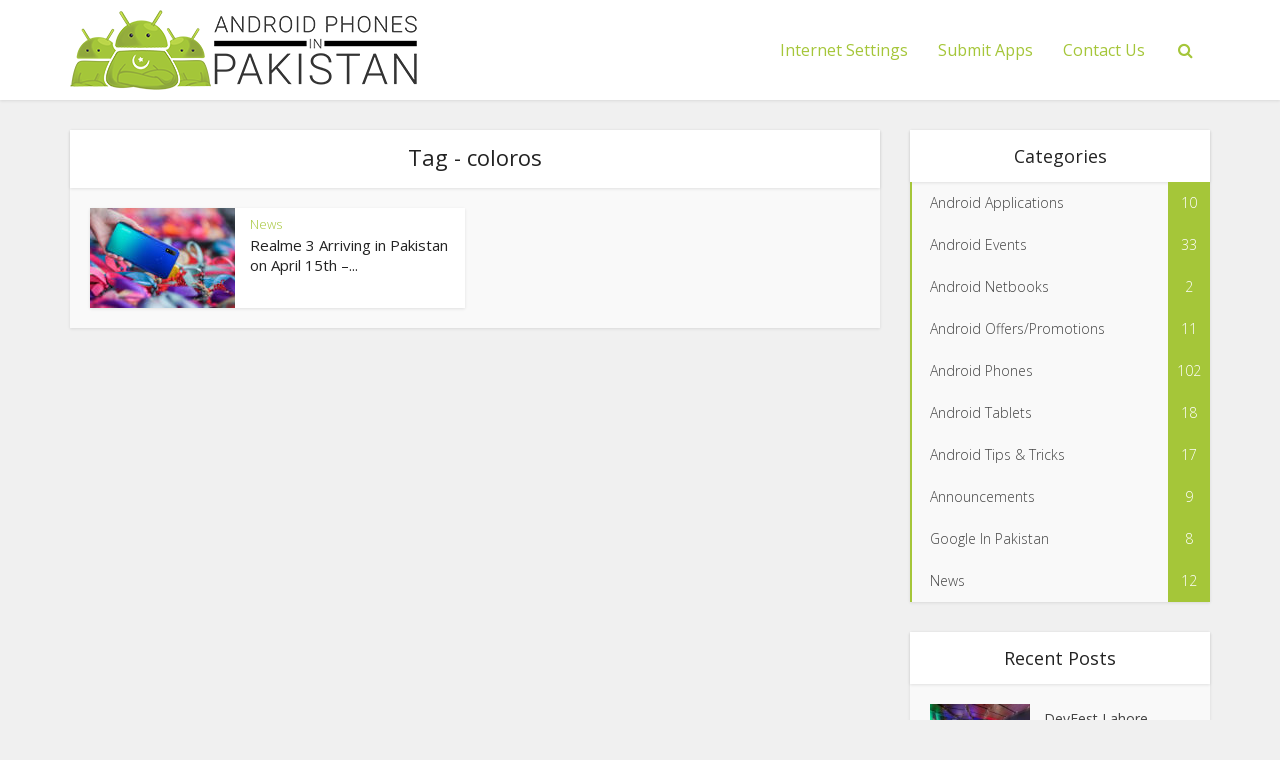

--- FILE ---
content_type: application/javascript
request_url: https://t.dtscout.com/pv/?_a=v&_h=androidpakistan.com&_ss=6nigb0y8bn&_pv=1&_ls=0&_u1=1&_u3=1&_cc=us&_pl=d&_cbid=312o&_cb=_dtspv.c
body_size: -280
content:
try{_dtspv.c({"b":"chrome@131"},'312o');}catch(e){}

--- FILE ---
content_type: text/javascript;charset=UTF-8
request_url: https://whos.amung.us/pingjs/?k=enuvt60gag0j&t=coloros%20%7C%20Android%20Pakistan&c=s&x=https%3A%2F%2Fwww.androidpakistan.com%2Ftag%2Fcoloros%2F&y=&a=-1&d=1.738&v=27&r=2104
body_size: -134
content:
WAU_r_s('2','enuvt60gag0j',-1);